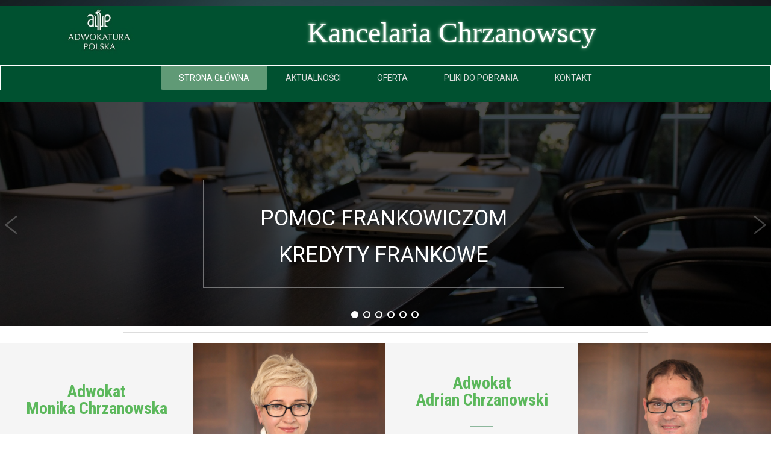

--- FILE ---
content_type: text/html; charset=utf-8
request_url: https://kancelariachrzanowscy.pl/
body_size: 3591
content:
<!DOCTYPE html>
<html lang="pl-pl" dir="ltr">
<head>
    <base href="https://kancelariachrzanowscy.pl/" />    
    <script>
    var themeHasJQuery = !!window.jQuery;
</script>
<script src="/templates/kancelaria2018/jquery.js?version=1.0.98"></script>
<script>
    window._$ = jQuery.noConflict(themeHasJQuery);
</script>
    <meta name="viewport" content="width=device-width, initial-scale=1.0">
<script src="/templates/kancelaria2018/bootstrap.min.js?version=1.0.98"></script>
<!--[if lte IE 9]>
<script src="/templates/kancelaria2018/layout.ie.js?version=1.0.98"></script>
<link rel="stylesheet" href="/templates/kancelaria2018/layout.ie.css?version=1.0.98" media="screen"/>
<![endif]-->
<link class="" href='//fonts.googleapis.com/css?family=Roboto:100,100italic,300,300italic,regular,italic,500,500italic,700,700italic,900,900italic|Roboto+Condensed:300,300italic,regular,italic,700,700italic&subset=latin' rel='stylesheet' type='text/css'>
<script src="/templates/kancelaria2018/layout.core.js?version=1.0.98"></script>
<script src="/templates/kancelaria2018/CloudZoom.js?version=1.0.98" type="text/javascript"></script>
    
    <meta http-equiv="content-type" content="text/html; charset=utf-8" />
	<meta name="generator" content="Joomla! - Open Source Content Management" />
	<title>Strona główna</title>
	<link href="/index.php?format=feed&amp;type=rss" rel="alternate" type="application/rss+xml" title="RSS 2.0" />
	<link href="/index.php?format=feed&amp;type=atom" rel="alternate" type="application/atom+xml" title="Atom 1.0" />
        <link rel="stylesheet" href="/templates/kancelaria2018/css/bootstrap.min.css?version=1.0.98" media="screen" />
            <link rel="stylesheet" href="/templates/kancelaria2018/css/template.min.css?version=1.0.98" media="screen" />
            <script src="/templates/kancelaria2018/script.js?version=1.0.98"></script>
    
</head>
<body class=" bootstrap bd-body-1 
 bd-homepage bd-pagebackground bd-margins">
    <header class=" bd-headerarea-1 bd-margins">
        <div class="bd-containereffect-1 container-effect container "><div class=" bd-layoutbox-1  bd-no-margins clearfix">
    <div class="bd-container-inner">
        <img class="bd-imagelink-4 bd-imagescaling bd-imagescaling-1 bd-own-margins bd-imagestyles   "  src="https://kancelariachrzanowscy.pl/templates/kancelaria2018/images/designer/06ed38ce52518f245f038c342fc84d65_adwokaturawide480x184.jpg">
	
		<p class=" bd-textblock-3 animated bd-animation-1 bd-content-element" data-animation-name="fadeIn" data-animation-event="hover" data-animation-duration="1000ms" data-animation-delay="0ms" data-animation-infinited="false">
    Kancelaria Chrzanowscy<br></p>
    </div>
</div>
</div>
	
		            
        <nav class=" bd-hmenu-1"  data-responsive-menu="true" data-responsive-levels="expand on click" data-responsive-type="" data-offcanvas-delay="0ms" data-offcanvas-duration="700ms" data-offcanvas-timing-function="ease">
                        
                <div class=" bd-menuoverlay-13 bd-menu-overlay"></div>
                <div class=" bd-responsivemenu-11 collapse-button">
    <div class="bd-container-inner">
        <div class="bd-menuitem-6 ">
            <a  data-toggle="collapse"
                data-target=".bd-hmenu-1 .collapse-button + .navbar-collapse"
                href="#" onclick="return false;">
                    <span></span>
            </a>
        </div>
    </div>
</div>
                <div class="navbar-collapse collapse ">
            <div class=" bd-horizontalmenu-22 clearfix">
    <div class="bd-container-inner">
        
                
<ul class=" bd-menu-62 nav nav-center nav-pills" >
                        
        <li class=" bd-menuitem-62 bd-toplevel-item  item-101  current">
<a class="  active" href="/index.php"><span>Strona główna</span></a></li>                        
        <li class=" bd-menuitem-62 bd-toplevel-item  item-150 ">
<a href="/index.php/aktualnosci"><span>Aktualności</span></a></li>                        
        <li class=" bd-menuitem-62 bd-toplevel-item  item-151 ">
<a href="/index.php/oferta"><span>Oferta</span></a></li>                        
        <li class=" bd-menuitem-62 bd-toplevel-item  item-152 ">
<a href="/index.php/pliki-do-pobrania"><span>Pliki do pobrania</span></a></li>                        
        <li class=" bd-menuitem-62 bd-toplevel-item  item-153 ">
<a href="/index.php/kontakt"><span>Kontakt</span></a></li>                </ul>        
    </div>
</div>                <div class="bd-menu-close-icon">
    <a href="#" class="bd-icon  bd-icon-52"></a>
</div>
            
                </div>
                    </nav>
        
    </header>
	
		<section class=" bd-section-1 bd-page-width bd-tagstyles bd-textureoverlay bd-textureoverlay-2 " id="section1" data-section-title="Slider with User Testimonials">
    <div class="bd-container-inner bd-margins clearfix">
        <div id="carousel-3" class="bd-slider-3 bd-background-width  bd-slider bd-no-margins  carousel slide bd-carousel-left" >
    

    

    
        
    <div class="bd-sliderindicators-2  bd-slider-indicators" >
    <ol class="bd-indicators-1 bd-no-margins " >
        
        <li><a class="
 active" href="#" data-target="#carousel-3" data-slide-to="0"></a></li>
        <li><a class="" href="#" data-target="#carousel-3" data-slide-to="1"></a></li>
        <li><a class="" href="#" data-target="#carousel-3" data-slide-to="2"></a></li>
        <li><a class="" href="#" data-target="#carousel-3" data-slide-to="3"></a></li>
        <li><a class="" href="#" data-target="#carousel-3" data-slide-to="4"></a></li>
        <li><a class="" href="#" data-target="#carousel-3" data-slide-to="5"></a></li>
    </ol>
    </div>

    <div class="bd-slides carousel-inner">
        <div class=" bd-slide-5 bd-slide item"
    
    
    >
    <div class="bd-container-inner">
        <div class="bd-container-inner-wrapper">
            <div class=" bd-layoutbox-7 bd-no-margins clearfix">
    <div class="bd-container-inner">
        <p class=" bd-textblock-2 bd-content-element">
    POMOC FRANKOWICZOM<br>KREDYTY FRANKOWE<br></p>
    </div>
</div>
        </div>
    </div>
</div>
	
		<div class=" bd-slide-2 bd-slide item"
    
    
    >
    <div class="bd-container-inner">
        <div class="bd-container-inner-wrapper">
            <div class=" bd-layoutbox-5 bd-no-margins clearfix">
    <div class="bd-container-inner">
        <p class=" bd-textblock-6 bd-content-element">
    SPRAWY RODZINNE I SPADKOWE<br></p>
    </div>
</div>
        </div>
    </div>
</div>
	
		<div class=" bd-slide-8 bd-slide item"
    
    
    >
    <div class="bd-container-inner">
        <div class="bd-container-inner-wrapper">
            <div class=" bd-layoutbox-10 bd-no-margins clearfix">
    <div class="bd-container-inner">
        <p class=" bd-textblock-7 bd-content-element">
    OBSŁUGA PRAWNA SPÓŁEK<br></p>
    </div>
</div>
        </div>
    </div>
</div>
	
		<div class=" bd-slide-1 bd-slide item"
    
    
    >
    <div class="bd-container-inner">
        <div class="bd-container-inner-wrapper">
            <div class=" bd-layoutbox-3 bd-no-margins clearfix">
    <div class="bd-container-inner">
        <p class=" bd-textblock-4 bd-content-element">
    POSTĘPOWANIA UPADŁOŚCIOWE<br></p>
    </div>
</div>
        </div>
    </div>
</div>
	
		<div class=" bd-slide-3 bd-slide item"
    
    
    >
    <div class="bd-container-inner">
        <div class="bd-container-inner-wrapper">
            <div class=" bd-layoutbox-6 bd-no-margins clearfix">
    <div class="bd-container-inner">
        <p class=" bd-textblock-8 bd-content-element">
    SPRAWY Z ZAKRESU PRAWA KARNEGO<br></p>
    </div>
</div>
        </div>
    </div>
</div>
	
		<div class=" bd-slide-4 bd-slide item"
    
    
    >
    <div class="bd-container-inner">
        <div class="bd-container-inner-wrapper">
            <div class=" bd-layoutbox-8 bd-no-margins clearfix">
    <div class="bd-container-inner">
        <p class=" bd-textblock-10 bd-content-element">
    SPRAWY Z ZAKRESU PRAWA CYWILNEGO</p>
    </div>
</div>
        </div>
    </div>
</div>
    </div>

    

    

    
        <div class="bd-left-button">
    <a class=" bd-carousel-4" href="#">
        <span class="bd-icon"></span>
    </a>
</div>

<div class="bd-right-button">
    <a class=" bd-carousel-4" href="#">
        <span class="bd-icon"></span>
    </a>
</div>

    <script type="text/javascript">
        /* <![CDATA[ */
        if ('undefined' !== typeof initSlider) {
            initSlider(
                '.bd-slider-3',
                {
                    leftButtonSelector: 'bd-left-button',
                    rightButtonSelector: 'bd-right-button',
                    navigatorSelector: '.bd-carousel-4',
                    indicatorsSelector: '.bd-indicators-1',
                    carouselInterval: 3000,
                    carouselPause: "hover",
                    carouselWrap: true,
                    carouselRideOnStart: true
                }
            );
        }
        /* ]]> */
    </script>
</div>
    </div>
</section>
	
		<div class=" bd-layoutbox-2 bd-no-margins clearfix">
    <div class="bd-container-inner">
        <div class="bd-separator-8  bd-separator-center bd-separator-content-center clearfix" >
    <div class="bd-container-inner">
        <div class="bd-separator-inner">
            
        </div>
    </div>
</div>
    </div>
</div>
	
		<section class=" bd-section-2 bd-page-width bd-tagstyles " id="section6" data-section-title="Four Columns With Images">
    <div class="bd-container-inner bd-margins clearfix">
        <div class=" bd-layoutcontainer-5 bd-page-width  bd-columns bd-no-margins">
    <div class="bd-container-inner">
        <div class="container-fluid">
            <div class="row 
 bd-row-flex 
 bd-row-align-middle">
                <div class=" bd-columnwrapper-9 
 col-md-3
 col-sm-6">
    <div class="bd-layoutcolumn-9 bd-column" ><div class="bd-vertical-align-wrapper"><h2 class=" bd-textblock-5 bd-content-element">
    Adwokat <br>Monika Chrzanowska</h2>
	
		<div class="bd-separator-2  bd-separator-center bd-separator-content-center clearfix" >
    <div class="bd-container-inner">
        <div class="bd-separator-inner">
            
        </div>
    </div>
</div>
	
		<p class=" bd-textblock-14 bd-content-element">
    Przyjmuje w każdy wtorek <br>od godz. 16.00 do 18.00 <br>lub w innym terminie, po uprzednim uzgodnieniu spotkania pod nr telefonu <br></p>
	
		<p class=" bd-textblock-23 bd-content-element">
    696 704 533</p>
	
		<div class=" bd-spacer-2 clearfix"></div></div></div>
</div>
	
		<div class=" bd-columnwrapper-14 
 col-md-3
 col-sm-6">
    <div class="bd-layoutcolumn-14 bd-column" ><div class="bd-vertical-align-wrapper"></div></div>
</div>
	
		<div class=" bd-columnwrapper-16 
 col-md-3
 col-sm-6">
    <div class="bd-layoutcolumn-16 bd-column" ><div class="bd-vertical-align-wrapper"><h2 class=" bd-textblock-18 bd-content-element">
    Adwokat <br>Adrian Chrzanowski</h2>
	
		<div class="bd-separator-5  bd-separator-center bd-separator-content-center clearfix" >
    <div class="bd-container-inner">
        <div class="bd-separator-inner">
            
        </div>
    </div>
</div>
	
		<p class=" bd-textblock-20 bd-content-element">
    Przyjmuje w każdy poniedziałek i środę <br>od godz. 16.00- 18.00 <br>lub w innym terminie, po uprzednim uzgodnieniu spotkania pod nr telefonu <br></p>
	
		<p class=" bd-textblock-25 bd-content-element">
    600 966 043</p>
	
		<div class=" bd-spacer-5 clearfix"></div></div></div>
</div>
	
		<div class=" bd-columnwrapper-18 
 col-md-3
 col-sm-6">
    <div class="bd-layoutcolumn-18 bd-column" ><div class="bd-vertical-align-wrapper"><div class=" bd-spacer-7 clearfix"></div></div></div>
</div>
            </div>
        </div>
    </div>
</div>
    </div>
</section>
	
		<section class=" bd-section-5 bd-page-width bd-tagstyles " id="section4" data-section-title="One Сolumn">
    <div class="bd-container-inner bd-margins clearfix">
        <div class=" bd-layoutcontainer-8 bd-page-width  bd-columns bd-no-margins">
    <div class="bd-container-inner">
        <div class="container-fluid">
            <div class="row 
 bd-row-flex 
 bd-row-align-middle">
                <div class=" bd-columnwrapper-15 
 col-xs-12">
    <div class="bd-layoutcolumn-15 bd-column" ><div class="bd-vertical-align-wrapper"><div class="bd-separator-4  bd-separator-center bd-separator-content-center clearfix" >
    <div class="bd-container-inner">
        <div class="bd-separator-inner">
            
        </div>
    </div>
</div></div></div>
</div>
            </div>
        </div>
    </div>
</div>
    </div>
</section>
	
		<div class=" bd-parallaxbackground-1 bd-parallax-bg-effect" data-control-selector=".bd-section-4"><section class=" bd-section-4 bd-page-width bd-tagstyles   bd-textureoverlay bd-textureoverlay-1" id="section4" data-section-title="One Сolumn">
    <div class="bd-container-inner bd-margins clearfix">
        <div class=" bd-layoutcontainer-7 bd-page-width  bd-columns bd-no-margins">
    <div class="bd-container-inner">
        <div class="container-fluid">
            <div class="row 
 bd-row-flex 
 bd-row-align-middle">
                <div class=" bd-columnwrapper-10 
 col-xs-12">
    <div class="bd-layoutcolumn-10 bd-column" ><div class="bd-vertical-align-wrapper"><h1 class=" bd-textblock-1 bd-content-element">
    O nas<br></h1>
	
		<p class=" bd-textblock-12 bd-no-margins bd-content-element">
    Kancelaria Chrzanowscy to rodzinne przedsięwzięcie, które tworzą dwie współpracujące ze sobą, indywidualne kancelarie: adwokat Moniki Chrzanowskiej oraz adwokata Adriana Chrzanowskiego.</p>
	
		<p class=" bd-textblock-16 bd-no-margins bd-content-element">
    Zapewniamy profesjonalną i skuteczną obsługę we wszystkich dziedzinach prawa. Z sukcesami reprezentujemy naszych Klientów przed sądami i innym organami w sprawach karnych, cywilnych, rodzinnych, gospodarczych, administracyjnych i z zakresu prawa pracy. Udzielamy pomocy prawnej na rzecz osób fizycznych i podmiotów gospodarczych, zarówno w ramach stałej obsługi, jak i na podstawie jednorazowych zleceń. Działamy głównie na terenie województwa śląskiego, ale także w województwach sąsiednich.<br></p>
	
		<p class=" bd-textblock-22 bd-no-margins bd-content-element">
    Naszym priorytetem jest profesjonalne i staranne wsparcie każdego z naszych Klientów, nie tylko podczas procesów sądowych, ale też poza salą rozpraw. Dla nas Klient jest zawsze na pierwszym miejscu! <br></p></div></div>
</div>
            </div>
        </div>
    </div>
</div>
    </div>
</section></div>
	
		<div class="bd-containereffect-6 container-effect container "><div class="bd-separator-7   bd-separator-center bd-separator-content-center clearfix" >
    <div class="bd-container-inner">
        <div class="bd-separator-inner">
            
        </div>
    </div>
</div>
</div>
	
		<section class=" bd-section-6 bd-page-width bd-tagstyles " id="section4" data-section-title="Welcome Text">
    <div class="bd-container-inner bd-margins clearfix">
        <div class=" bd-layoutbox-22 bd-no-margins clearfix">
    <div class="bd-container-inner">
        <h1 class=" bd-textblock-41 bd-content-element">
    Cennik</h1>
	
		<p class=" bd-textblock-43 bd-content-element">
    Wynagrodzenie ustalane jest podczas spotkania z Klientem. Jego wysokość uzależniona jest między innymi od rodzaju zlecenia, terminu jego wykonania, wartości przedmiotu sprawy i nakładu pracy. Wynagrodzenie może mieć formę ryczałtową, prowizyjną, może też być ustalone w oparciu o stawki godzinowe.</p>
    </div>
</div>
    </div>
</section>
	
		<div class="bd-googlemap-1 bd-own-margins bd-imagestyles ">
    <div class="embed-responsive" style="height: 100%; width: 100%;">
        <iframe class="embed-responsive-item"
                src="http://maps.google.com/maps?output=embed&q=Tychy, Budowlanych 29/14&z=16&t=m&hl=English"></iframe>
    </div>
</div>
	
		<footer class=" bd-footerarea-1 bd-margins">
        
	
		<section class=" bd-section-3 bd-page-width bd-tagstyles " id="section4" data-section-title="Contact Us Section">
    <div class="bd-container-inner bd-margins clearfix">
        <div class=" bd-layoutcontainer-4 bd-page-width  bd-columns bd-no-margins">
    <div class="bd-container-inner">
        <div class="container-fluid">
            <div class="row 
 bd-row-flex 
 bd-row-align-top">
                <div class=" bd-columnwrapper-7 
 col-md-4
 col-sm-4">
    <div class="bd-layoutcolumn-7 bd-column" ><div class="bd-vertical-align-wrapper"><span class="bd-iconlink-2 bd-no-margins bd-own-margins bd-icon-13 bd-icon "></span>
	
		<h2 class=" bd-textblock-11 bd-content-element">
    Adres:</h2>
	
		<p class=" bd-textblock-13 bd-content-element">
    ul. Budowlanych 29/ 14<br>43-100 Tychy</p></div></div>
</div>
	
		<div class=" bd-columnwrapper-11 
 col-md-4
 col-sm-4">
    <div class="bd-layoutcolumn-11 bd-column" ><div class="bd-vertical-align-wrapper"><span class="bd-iconlink-5 bd-no-margins bd-own-margins bd-icon-20 bd-icon "></span>
	
		<h2 class=" bd-textblock-15 bd-content-element">
    E-mail</h2>
	
		<p class=" bd-textblock-17 bd-content-element">
    monika@kancelariachrzanowscy.pl<br>adrian@kancelariachrzanowscy.pl</p></div></div>
</div>
	
		<div class=" bd-columnwrapper-13 
 col-md-4
 col-sm-4">
    <div class="bd-layoutcolumn-13 bd-column" ><div class="bd-vertical-align-wrapper"><span class="bd-iconlink-7 bd-no-margins bd-own-margins bd-icon-35 bd-icon "></span>
	
		<h2 class=" bd-textblock-19 bd-content-element">
    Sekretariat</h2>
	
		<p class=" bd-textblock-21 bd-content-element">
    czynny od poniedziałku do piątku <br>w godz. 09.00 – 16.00. <br>tel/fax: +48 32 747 55 79<br><br></p></div></div>
</div>
            </div>
        </div>
    </div>
</div>
    </div>
</section>
</footer>
	
		<div data-smooth-scroll data-animation-time="250" class=" bd-smoothscroll-3"><a href="#" class=" bd-backtotop-1 ">
    <span class="bd-icon-66 bd-icon "></span>
</a></div>
</body>
</html>